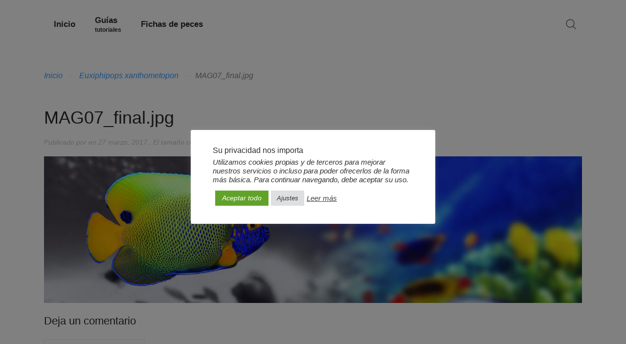

--- FILE ---
content_type: application/javascript
request_url: https://www.wikiacuario.com/wp-content/themes/wikiacuario/styles/peces/js/side.js
body_size: 693
content:
;(function ( $, window, document, undefined ) {

    var pluginName = "jqueryAccordionMenu";
    var defaults = {
        speed: 300,
        showDelay: 0,
        hideDelay: 0,
        singleOpen: true,
        clickEffect: true
    };

    function Plugin ( element, options ) {
        this.element = element;
        this.settings = $.extend( {}, defaults, options );
        this._defaults = defaults;
        this._name = pluginName;
        this.init();
    };

    $.extend(Plugin.prototype, {

        init: function () {
            this.openSubmenu();
            this.submenuIndicators();
            if(this.settings.clickEffect){
                this.addClickEffect();
            }
        },

        openSubmenu: function () {
            var opts = this.settings; //to differ from local variable "this"
            $(this.element).children("ul").find("li").bind("click touchstart", function(e){
                e.stopPropagation();
                e.preventDefault();
                if($(this).children(".submenu").length > 0){
                    if($(this).children(".submenu").css("display") == "none"){
                        $(this).children(".submenu").delay(opts.showDelay).slideDown(opts.speed);
                        $(this).children(".submenu").siblings("a").addClass("submenu-indicator-minus");
                        if(opts.singleOpen){
                            $(this).siblings().children(".submenu").slideUp(opts.speed);
                            $(this).siblings().children(".submenu").siblings("a").removeClass("submenu-indicator-minus");
                        }
                        return false;
                    }
                    else{
                        $(this).children(".submenu").delay(opts.hideDelay).slideUp(opts.speed);
                    }
                    if($(this).children(".submenu").siblings("a").hasClass("submenu-indicator-minus")){
                        $(this).children(".submenu").siblings("a").removeClass("submenu-indicator-minus");
                    }
                }
                window.location.href = $(this).children("a").attr("href");
            });
        },

        submenuIndicators: function () {
            if($(this.element).find(".submenu").length > 0){
                $(this.element).find(".submenu").siblings("a").append("<span class='submenu-indicator'>+</span>");
            }
        },

        addClickEffect: function () {
            var ink, d, x, y;
            $(this.element).find("a").bind("click touchstart", function(e){

                $(".ink").remove();

                if($(this).children(".ink").length === 0){
                    $(this).prepend("<span class='ink'></span>");
                }

                ink = $(this).find(".ink");
                ink.removeClass("animate-ink");

                if(!ink.height() && !ink.width()){
                    d = Math.max($(this).outerWidth(), $(this).outerHeight());
                    ink.css({height: d, width: d});
                }

                x = e.pageX - $(this).offset().left - ink.width()/2;
                y = e.pageY - $(this).offset().top - ink.height()/2;

                ink.css({top: y+'px', left: x+'px'}).addClass("animate-ink");
            });
        }

    });

    $.fn[ pluginName ] = function ( options ) {
        this.each(function() {
            if ( !$.data( this, "plugin_" + pluginName ) ) {
                $.data( this, "plugin_" + pluginName, new Plugin( this, options ) );
            }
        });
        return this;
    };

})( jQuery, window, document );
